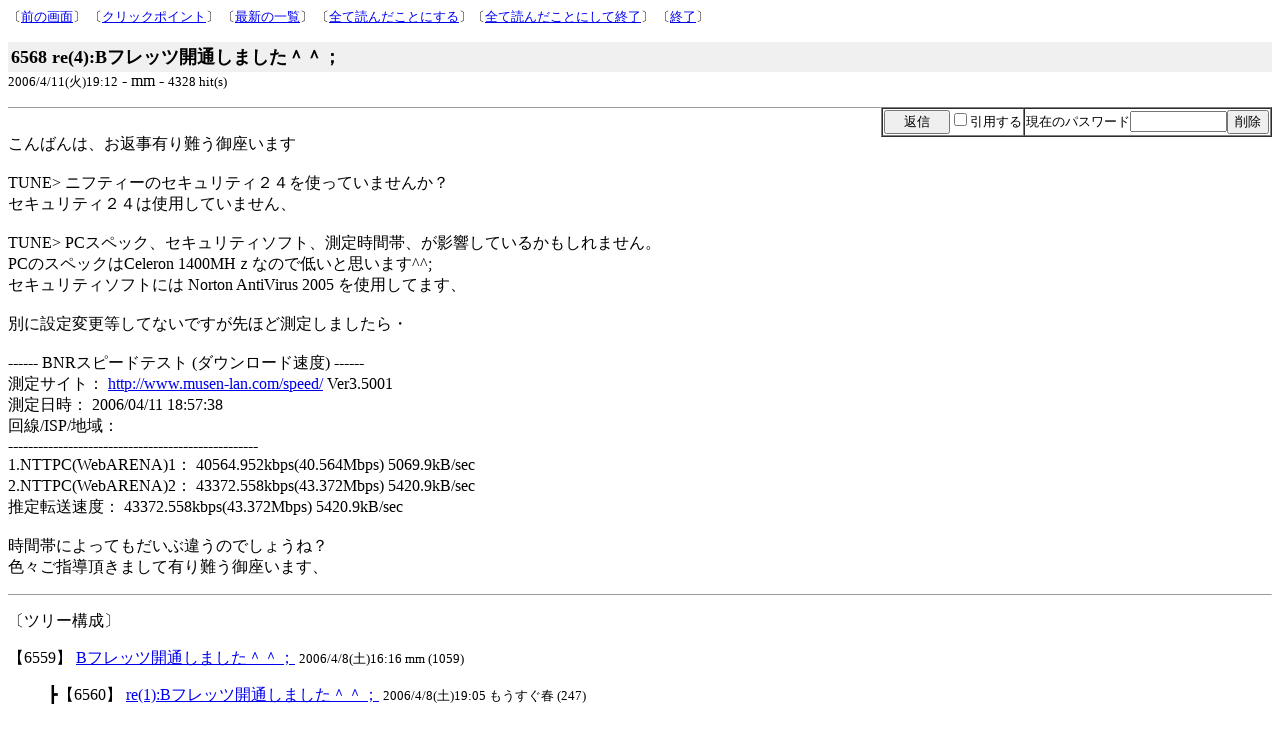

--- FILE ---
content_type: text/html; charset=Shift_JIS
request_url: https://www.musen-lan.com/bbs/?tw=&log=&search=&mode=&v=6568&e=res&lp=6561&st=0
body_size: 8807
content:
<HTML><HEAD>
<TITLE>Broadband Networking Report BBS</TITLE>
<meta http-equiv="Content-Type" content="text/html; charset=x-sjis">
<meta name="description" content="Broadband Networking Report BBS">
<style type="text/css">
<!--
font.blink { text-decoration: blink }
-->
</style>
</HEAD>
<body bgcolor=#FFFFFF text=#000000>


	<font size=-1>
	〔<a href="JavaScript:history.back()">前の画面</a>〕
〔<a href="https://www.musen-lan.com/bbs/?log=&search=&mode=&st=0&bk=6561#6561">クリックポイント</a>〕	〔<a href="https://www.musen-lan.com/bbs/?log=">最新の一覧</a>〕
〔<a href="https://www.musen-lan.com/bbs/?bye=reset">全て読んだことにする</a>〕〔<a href="https://www.musen-lan.com/bbs/?bye=bye" target=_top>全て読んだことにして終了</a>〕	〔<a href="http://www.musen-lan.com/" target=_top>終了</a>〕
	</font><p>
	<table cellpadding=3 cellspacing=0 border=0 width=100%><tr>
	<td bgcolor=#f0f0f0><font size=+1><strong>6568 re(4):Bフレッツ開通しました＾＾；</strong></font></td>
	</tr></table>
 <font size=-1>2006/4/11(火)19:12</font> - mm  - <font size=-1>4328 hit(s) </font><p>
<table border=1 cellpadding=1 cellspacing=0 align=right><tr>
<form method=post action="https://www.musen-lan.com/bbs/?tw=&search=&mode=&st=0&bk=6561&lp=6561">
<input type=hidden name="action" value="post">
<input type=hidden name="resp_number" value="6568.res">
<input type=hidden name="resp_subject" value="re(4):Bフレッツ開通しました＾＾；">
<input type=hidden name="resp_base" value="6559">
<td><input type=submit value="   返信   "><font size=-1><input type=checkbox name="inyou" value="1">引用する</font></td></form>
<form method=post action="https://www.musen-lan.com/bbs/?search=&mode=&st=0&bk=6568#6568">
<input type=hidden name="action" value="remove">
<input type=hidden name="remove_number" value="6568.res">
<td><font size=-1>現在のパスワード</font><input type=password name="pwd" value="" size=10><input type=submit value="削除"></td></form>
</tr></table></form>
<hr size=1><BR>
こんばんは、お返事有り難う御座います<br>
<br>
TUNE&gt; ニフティーのセキュリティ２４を使っていませんか？<br>
セキュリティ２４は使用していません、<br>
<br>
TUNE&gt; PCスペック、セキュリティソフト、測定時間帯、が影響しているかもしれません。<br>
PCのスペックはCeleron 1400MHｚなので低いと思います^^;<br>
セキュリティソフトには Norton AntiVirus 2005 を使用してます、<br>
<br>
別に設定変更等してないですが先ほど測定しましたら・<br>
<br>
------ BNRスピードテスト (ダウンロード速度) ------<br>
測定サイト： <a href="http://www.musen-lan.com/speed/" target="_blank">http://www.musen-lan.com/speed/</a> Ver3.5001<br>
測定日時： 2006/04/11 18:57:38<br>
回線/ISP/地域： <br>
--------------------------------------------------<br>
1.NTTPC(WebARENA)1： 40564.952kbps(40.564Mbps) 5069.9kB/sec<br>
2.NTTPC(WebARENA)2： 43372.558kbps(43.372Mbps) 5420.9kB/sec<br>
推定転送速度： 43372.558kbps(43.372Mbps) 5420.9kB/sec<br>
<br>
時間帯によってもだいぶ違うのでしょうね？<br>
色々ご指導頂きまして有り難う御座います、<br>
<p><hr size=1><a name="tree"></a><p>
〔ツリー構成〕<p>
<DL>
<DT><a name="6559"></a><table border=0 cellpadding=0 cellspacing=0><tr><td>【6559】 <a href="https://www.musen-lan.com/bbs/?tw=&log=&search=&mode=&v=6559&e=msg&lp=6561&st=0">Bフレッツ開通しました＾＾；</a> <font size=-1>2006/4/8(土)16:16 mm (1059) </font> </td></tr></table>
<DD><DL>
<DT><a name="6560"></a><table border=0 cellpadding=0 cellspacing=0><tr><td>┣【6560】 <a href="https://www.musen-lan.com/bbs/?tw=&log=&search=&mode=&v=6560&e=res&lp=6561&st=0">re(1):Bフレッツ開通しました＾＾；</a> <font size=-1>2006/4/8(土)19:05 もうすぐ春 (247) </font> </td></tr></table>
</DL>
<DD><DL>
<DT><a name="6561"></a><table border=0 cellpadding=0 cellspacing=0><tr><td>┣【6561】 <a href="https://www.musen-lan.com/bbs/?tw=&log=&search=&mode=&v=6561&e=res&lp=6561&st=0">re(1):Bフレッツ開通しました＾＾；</a> <font size=-1>2006/4/8(土)19:13 もうすぐ春 (114) </font> <blink><font color=#ff3333 class="blink">≪</font></blink></td></tr></table>
</DL>
<DD><DL>
<DT>┣【6562】 <font size=-1>削除</font>
</DL>
<DD><DL>
<DT><a name="6563"></a><table border=0 cellpadding=0 cellspacing=0><tr><td>┣【6563】 <a href="https://www.musen-lan.com/bbs/?tw=&log=&search=&mode=&v=6563&e=res&lp=6561&st=0">re(1):Bフレッツ開通しました＾＾；</a> <font size=-1>2006/4/8(土)21:27 TUNE (248) </font> </td></tr></table>
<DD><DL>
<DT><a name="6566"></a><table border=0 cellpadding=0 cellspacing=0><tr><td>┣【6566】 <a href="https://www.musen-lan.com/bbs/?tw=&log=&search=&mode=&v=6566&e=res&lp=6561&st=0">re(2):Bフレッツ開通しました＾＾；</a> <font size=-1>2006/4/10(月)18:18 mm (937) </font> </td></tr></table>
<DD><DL>
<DT><a name="6567"></a><table border=0 cellpadding=0 cellspacing=0><tr><td>┣【6567】 <a href="https://www.musen-lan.com/bbs/?tw=&log=&search=&mode=&v=6567&e=res&lp=6561&st=0">re(3):Bフレッツ開通しました＾＾；</a> <font size=-1>2006/4/11(火)11:42 TUNE (123) </font> </td></tr></table>
<DD><DL>
<DT><a name="6568"></a><table border=0 cellpadding=0 cellspacing=0><tr><td bgcolor=#f0f0f0>┣【6568】 re(4):Bフレッツ開通しました＾＾； <font size=-1>2006/4/11(火)19:12 mm (843) </font> </td></tr></table>
</DL>
</DL>
</DL>
</DL>
<DD><DL>
<DT><a name="6569"></a><table border=0 cellpadding=0 cellspacing=0><tr><td>┣【6569】 <a href="https://www.musen-lan.com/bbs/?tw=&log=&search=&mode=&v=6569&e=res&lp=6561&st=0">re(1):Bフレッツ開通しました＾＾；Radish Network Speed Testing</a> <font size=-1>2006/4/11(火)23:58 MACH_KEN (451) </font> </td></tr></table>
<DD><DL>
<DT><a name="6570"></a><table border=0 cellpadding=0 cellspacing=0><tr><td>┣【6570】 <a href="https://www.musen-lan.com/bbs/?tw=&log=&search=&mode=&v=6570&e=res&lp=6561&st=0">re(2):Bフレッツ開通しました＾＾；Radish Network Speed Testing</a> <font size=-1>2006/4/13(木)22:03 mm (355) </font> </td></tr></table>
<DD><DL>
<DT><a name="6571"></a><table border=0 cellpadding=0 cellspacing=0><tr><td>┣【6571】 <a href="https://www.musen-lan.com/bbs/?tw=&log=&search=&mode=&v=6571&e=res&lp=6561&st=0">re(3):Bフレッツ開通しました＾＾；Radish Network Speed Testing</a> <font size=-1>2006/4/14(金)04:03 MACH_KEN (1069) </font> </td></tr></table>
<DD><DL>
<DT><a name="6572"></a><table border=0 cellpadding=0 cellspacing=0><tr><td>┣【6572】 <a href="https://www.musen-lan.com/bbs/?tw=&log=&search=&mode=&v=6572&e=res&lp=6561&st=0">re(4):Bフレッツ開通しました＾＾；Radish Network Speed Testing</a> <font size=-1>2006/4/15(土)13:01 mm (1447) </font> </td></tr></table>
<DD><DL>
<DT><a name="6573"></a><table border=0 cellpadding=0 cellspacing=0><tr><td>┣【6573】 <a href="https://www.musen-lan.com/bbs/?tw=&log=&search=&mode=&v=6573&e=res&lp=6561&st=0">re(5):Bフレッツ開通しました＾＾；Radish Network Speed Testing</a> <font size=-1>2006/4/15(土)18:50 TUNE (518) </font> </td></tr></table>
<DD><DL>
<DT><a name="6574"></a><table border=0 cellpadding=0 cellspacing=0><tr><td>┣【6574】 <a href="https://www.musen-lan.com/bbs/?tw=&log=&search=&mode=&v=6574&e=res&lp=6561&st=0">re(6):Bフレッツ開通しました＾＾；Radish Network Speed Testing</a> <font size=-1>2006/4/15(土)23:40 mm (516) </font> </td></tr></table>
<DD><DL>
<DT><a name="6575"></a><table border=0 cellpadding=0 cellspacing=0><tr><td>┣【6575】 <a href="https://www.musen-lan.com/bbs/?tw=&log=&search=&mode=&v=6575&e=res&lp=6561&st=0">re(7):Bフレッツ開通しました＾＾；Radish Network Speed Testing</a> <font size=-1>2006/4/16(日)19:33 TUNE (170) </font> </td></tr></table>
<DD><DL>
<DT><a name="6579"></a><table border=0 cellpadding=0 cellspacing=0><tr><td>┣【6579】 <a href="https://www.musen-lan.com/bbs/?tw=&log=&search=&mode=&v=6579&e=res&lp=6561&st=0">re(8):Bフレッツ開通しました＾＾；Radish Network Speed Testing</a> <font size=-1>2006/4/21(金)19:47 mm (182) </font> </td></tr></table>
</DL>
</DL>
</DL>
</DL>
<DD><DL>
<DT><a name="6577"></a><table border=0 cellpadding=0 cellspacing=0><tr><td>┣【6577】 <a href="https://www.musen-lan.com/bbs/?tw=&log=&search=&mode=&v=6577&e=res&lp=6561&st=0">re(5):Bフレッツ開通しました＾＾；Radish Network Speed Testing</a> <font size=-1>2006/4/17(月)04:31 MACH_KEN (1132) </font> </td></tr></table>
</DL>
</DL>
</DL>
</DL>
</DL>
</DL>
	<hr size=1>
	<font size=-1>
	〔<a href="JavaScript:history.back()">前の画面</a>〕
〔<a href="https://www.musen-lan.com/bbs/?log=&search=&mode=&st=0&bk=6561#6561">クリックポイント</a>〕	〔<a href="https://www.musen-lan.com/bbs/?log=">最新の一覧</a>〕
〔<a href="https://www.musen-lan.com/bbs/?bye=reset">全て読んだことにする</a>〕〔<a href="https://www.musen-lan.com/bbs/?bye=bye" target=_top>全て読んだことにして終了</a>〕	〔<a href="http://www.musen-lan.com/" target=_top>終了</a>〕
		<p>※ 『クリックポイント<blink><font color=#ff3333 class="blink">≪</font></blink>』とは一覧上から読み始めた地点を指し、ツリー上の記事を巡回しても、その位置に戻ることができます.
<p></body></html>
